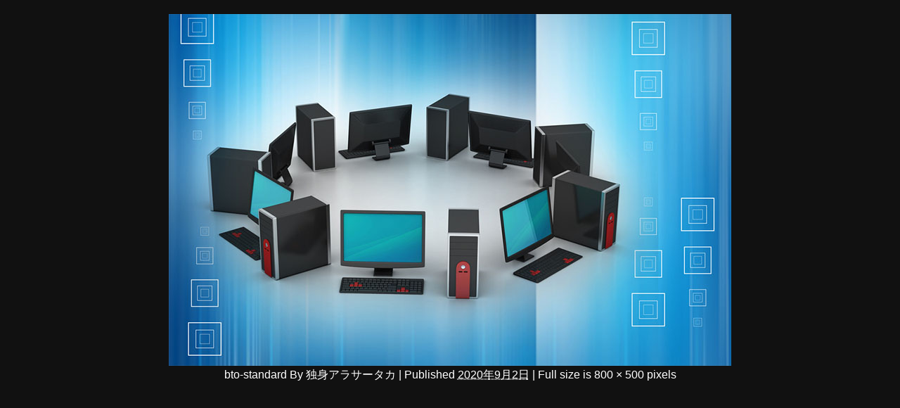

--- FILE ---
content_type: text/html; charset=UTF-8
request_url: https://gekiotoku.net/2020/09/01/cospapcget/bto-standard/
body_size: 6591
content:
<!DOCTYPE html>
<html lang="ja">
<head>
<meta charset="utf-8">
<meta http-equiv="X-UA-Compatible" content="IE=edge">
<meta name="viewport" content="width=device-width, initial-scale=1" />

<meta name="description" content="">
<meta name="thumbnail" content="https://gekiotoku.net/wp-content/themes/diver/images/noimage.gif" /><meta name="robots" content="follow, noindex">
<!-- Diver OGP -->
<meta property="og:locale" content="ja_JP" />
<meta property="og:title" content="bto-standard" />
<meta property="og:description" content="" />
<meta property="og:type" content="article" />
<meta property="og:url" content="https://gekiotoku.net/2020/09/01/cospapcget/bto-standard/" />
<meta property="og:image" content="" />
<meta property="og:site_name" content="独身アラサータカの気になるものいろいろ" />
<meta name="twitter:card" content="summary_large_image" />
<meta name="twitter:title" content="bto-standard" />
<meta name="twitter:url" content="https://gekiotoku.net/2020/09/01/cospapcget/bto-standard/" />
<meta name="twitter:description" content="" />
<meta name="twitter:image" content="" />
<!-- / Diver OGP -->
<link rel="canonical" href="https://gekiotoku.net/2020/09/01/cospapcget/bto-standard/">
<link rel="shortcut icon" href="">
<!--[if IE]>
		<link rel="shortcut icon" href="">
<![endif]-->
<link rel="apple-touch-icon" href="" />

		<!-- All in One SEO 4.2.2 -->
		<title>bto-standard | 独身アラサータカの気になるものいろいろ</title>
		<meta name="robots" content="max-image-preview:large" />
		<link rel="canonical" href="https://gekiotoku.net/2020/09/01/cospapcget/bto-standard/" />
		<meta property="og:locale" content="ja_JP" />
		<meta property="og:site_name" content="独身アラサータカの気になるものいろいろ | 自分が気になったものや実際に利用してよかったものをご紹介" />
		<meta property="og:type" content="article" />
		<meta property="og:title" content="bto-standard | 独身アラサータカの気になるものいろいろ" />
		<meta property="og:url" content="https://gekiotoku.net/2020/09/01/cospapcget/bto-standard/" />
		<meta property="article:published_time" content="2020-09-02T02:13:20+00:00" />
		<meta property="article:modified_time" content="2020-09-02T02:14:43+00:00" />
		<meta name="twitter:card" content="summary" />
		<meta name="twitter:title" content="bto-standard | 独身アラサータカの気になるものいろいろ" />
		<script type="application/ld+json" class="aioseo-schema">
			{"@context":"https:\/\/schema.org","@graph":[{"@type":"WebSite","@id":"https:\/\/gekiotoku.net\/#website","url":"https:\/\/gekiotoku.net\/","name":"\u72ec\u8eab\u30a2\u30e9\u30b5\u30fc\u30bf\u30ab\u306e\u6c17\u306b\u306a\u308b\u3082\u306e\u3044\u308d\u3044\u308d","description":"\u81ea\u5206\u304c\u6c17\u306b\u306a\u3063\u305f\u3082\u306e\u3084\u5b9f\u969b\u306b\u5229\u7528\u3057\u3066\u3088\u304b\u3063\u305f\u3082\u306e\u3092\u3054\u7d39\u4ecb","inLanguage":"ja","publisher":{"@id":"https:\/\/gekiotoku.net\/#organization"}},{"@type":"Organization","@id":"https:\/\/gekiotoku.net\/#organization","name":"\u72ec\u8eab\u30a2\u30e9\u30b5\u30fc\u30bf\u30ab\u306e\u6c17\u306b\u306a\u308b\u3082\u306e\u3044\u308d\u3044\u308d","url":"https:\/\/gekiotoku.net\/"},{"@type":"BreadcrumbList","@id":"https:\/\/gekiotoku.net\/2020\/09\/01\/cospapcget\/bto-standard\/#breadcrumblist","itemListElement":[{"@type":"ListItem","@id":"https:\/\/gekiotoku.net\/#listItem","position":1,"item":{"@type":"WebPage","@id":"https:\/\/gekiotoku.net\/","name":"\u30db\u30fc\u30e0","description":"\u81ea\u5206\u304c\u6c17\u306b\u306a\u3063\u305f\u3082\u306e\u3084\u5b9f\u969b\u306b\u5229\u7528\u3057\u3066\u3088\u304b\u3063\u305f\u3082\u306e\u3092\u3054\u7d39\u4ecb","url":"https:\/\/gekiotoku.net\/"},"nextItem":"https:\/\/gekiotoku.net\/2020\/09\/01\/cospapcget\/bto-standard\/#listItem"},{"@type":"ListItem","@id":"https:\/\/gekiotoku.net\/2020\/09\/01\/cospapcget\/bto-standard\/#listItem","position":2,"item":{"@type":"WebPage","@id":"https:\/\/gekiotoku.net\/2020\/09\/01\/cospapcget\/bto-standard\/","name":"bto-standard","url":"https:\/\/gekiotoku.net\/2020\/09\/01\/cospapcget\/bto-standard\/"},"previousItem":"https:\/\/gekiotoku.net\/#listItem"}]},{"@type":"Person","@id":"https:\/\/gekiotoku.net\/author\/sealiontaka\/#author","url":"https:\/\/gekiotoku.net\/author\/sealiontaka\/","name":"\u72ec\u8eab\u30a2\u30e9\u30b5\u30fc\u30bf\u30ab","image":{"@type":"ImageObject","@id":"https:\/\/gekiotoku.net\/2020\/09\/01\/cospapcget\/bto-standard\/#authorImage","url":"https:\/\/yutakalife.info\/wp-content\/uploads\/2020\/08\/dansei-yubisasi-96x96.png","width":96,"height":96,"caption":"\u72ec\u8eab\u30a2\u30e9\u30b5\u30fc\u30bf\u30ab"}},{"@type":"ItemPage","@id":"https:\/\/gekiotoku.net\/2020\/09\/01\/cospapcget\/bto-standard\/#itempage","url":"https:\/\/gekiotoku.net\/2020\/09\/01\/cospapcget\/bto-standard\/","name":"bto-standard | \u72ec\u8eab\u30a2\u30e9\u30b5\u30fc\u30bf\u30ab\u306e\u6c17\u306b\u306a\u308b\u3082\u306e\u3044\u308d\u3044\u308d","inLanguage":"ja","isPartOf":{"@id":"https:\/\/gekiotoku.net\/#website"},"breadcrumb":{"@id":"https:\/\/gekiotoku.net\/2020\/09\/01\/cospapcget\/bto-standard\/#breadcrumblist"},"author":"https:\/\/gekiotoku.net\/author\/sealiontaka\/#author","creator":"https:\/\/gekiotoku.net\/author\/sealiontaka\/#author","datePublished":"2020-09-02T02:13:20+09:00","dateModified":"2020-09-02T02:14:43+09:00"}]}
		</script>
		<!-- All in One SEO -->

<link rel='dns-prefetch' href='//cdnjs.cloudflare.com' />
<link rel='dns-prefetch' href='//s.w.org' />
<link rel="alternate" type="application/rss+xml" title="独身アラサータカの気になるものいろいろ &raquo; フィード" href="https://gekiotoku.net/feed/" />
<link rel="alternate" type="application/rss+xml" title="独身アラサータカの気になるものいろいろ &raquo; コメントフィード" href="https://gekiotoku.net/comments/feed/" />
<link rel="alternate" type="application/rss+xml" title="独身アラサータカの気になるものいろいろ &raquo; bto-standard のコメントのフィード" href="https://gekiotoku.net/2020/09/01/cospapcget/bto-standard/feed/" />
<link rel='stylesheet'   href='https://gekiotoku.net/wp-includes/css/dist/block-library/style.min.css?ver=4.7.3'  media='all'>
<link rel='stylesheet'   href='https://gekiotoku.net/wp-content/themes/diver/style.min.css?ver=4.7.3'  media='all'>
<link rel='stylesheet'   href='https://gekiotoku.net/wp-content/themes/diver_child/style.css?ver=4.7.3'  media='all'>
<link rel='stylesheet'   href='https://gekiotoku.net/wp-content/themes/diver/lib/functions/editor/gutenberg/blocks.min.css?ver=4.7.3'  media='all'>
<link rel='stylesheet'   href='https://cdnjs.cloudflare.com/ajax/libs/Swiper/4.5.0/css/swiper.min.css'  media='all'>
<link rel='stylesheet'   href='https://gekiotoku.net/wp-content/plugins/tablepress/css/default.min.css?ver=4.7.3'  media='all'>
<script src='https://gekiotoku.net/wp-includes/js/jquery/jquery.min.js?ver=4.7.3' id='jquery-core-js'></script>
<script src='https://gekiotoku.net/wp-includes/js/jquery/jquery-migrate.min.js?ver=4.7.3' id='jquery-migrate-js'></script>
<link rel="https://api.w.org/" href="https://gekiotoku.net/wp-json/" /><link rel="alternate" type="application/json" href="https://gekiotoku.net/wp-json/wp/v2/media/184" /><link rel="EditURI" type="application/rsd+xml" title="RSD" href="https://gekiotoku.net/xmlrpc.php?rsd" />
<link rel="wlwmanifest" type="application/wlwmanifest+xml" href="https://gekiotoku.net/wp-includes/wlwmanifest.xml" /> 
<meta name="generator" content="WordPress 5.7.14" />
<link rel='shortlink' href='https://gekiotoku.net/?p=184' />
<link rel="alternate" type="application/json+oembed" href="https://gekiotoku.net/wp-json/oembed/1.0/embed?url=https%3A%2F%2Fgekiotoku.net%2F2020%2F09%2F01%2Fcospapcget%2Fbto-standard%2F" />
<link rel="alternate" type="text/xml+oembed" href="https://gekiotoku.net/wp-json/oembed/1.0/embed?url=https%3A%2F%2Fgekiotoku.net%2F2020%2F09%2F01%2Fcospapcget%2Fbto-standard%2F&#038;format=xml" />
<!-- Favicon Rotator -->
<!-- End Favicon Rotator -->
<script type="application/ld+json">{
              "@context" : "http://schema.org",
              "@type" : "Article",
              "mainEntityOfPage":{ 
                    "@type":"WebPage", 
                    "@id":"https://gekiotoku.net/2020/09/01/cospapcget/bto-standard/" 
                  }, 
              "headline" : "bto-standard",
              "author" : {
                   "@type" : "Person",
                   "name" : "独身アラサータカ"
                   },
              "datePublished" : "2020-09-02T11:13:20+0900",
              "dateModified" : "2020-09-02T11:14:43+0900",
              "image" : {
                   "@type" : "ImageObject",
                   "url" : "https://gekiotoku.net/wp-content/uploads/2020/09/bto-standard.jpg",
                   "width" : "800",
                   "height" : "500"
                   },
              "articleSection" : "",
              "url" : "https://gekiotoku.net/2020/09/01/cospapcget/bto-standard/",
              "publisher" : {
                   "@type" : "Organization",
                   "name" : "独身アラサータカの気になるものいろいろ",
                "logo" : {
                     "@type" : "ImageObject",
                     "url" : "https://gekiotoku.net/wp-content/themes/diver/images/logo.png"}
                },
                "description" : ""}</script><style>body{background-image:url()}</style><style>#onlynav ul ul,#nav_fixed #nav ul ul,.header-logo #nav ul ul{visibility:hidden;opacity:0;transition:.2s ease-in-out;transform:translateY(10px)}#onlynav ul ul ul,#nav_fixed #nav ul ul ul,.header-logo #nav ul ul ul{transform:translateX(-20px) translateY(0)}#onlynav ul li:hover>ul,#nav_fixed #nav ul li:hover>ul,.header-logo #nav ul li:hover>ul{visibility:visible;opacity:1;transform:translateY(0)}#onlynav ul ul li:hover>ul,#nav_fixed #nav ul ul li:hover>ul,.header-logo #nav ul ul li:hover>ul{transform:translateX(0) translateY(0)}</style><style>body{background-color:#111;color:#fff}a,div.logo_title{color:#fff}.drawer-nav-btn span{background-color:#fff}.drawer-nav-btn:before,.drawer-nav-btn:after{border-color:#fff}#scrollnav ul li a{background:rgba(255,255,255,255.3);color:#fff}.header-wrap,#header ul.sub-menu,#header ul.children,#scrollnav,.description_sp,.post-box-contents,#main-wrap #pickup_posts_container img,.hentry,#single-main .post-sub,.navigation,.single_thumbnail,.in_loop,#breadcrumb,.pickup-cat-list,.maintop-widget,.mainbottom-widget,#share_plz,.sticky-post-box,.catpage_content_wrap,.cat-post-main,#onlynav,#onlynav ul ul,#bigfooter,#footer,#nav_fixed.fixed,#nav_fixed #nav ul ul,.header_small_menu,#footer_sticky_menu,.footermenu_col,a.page-numbers,#scrollnav,.page_title{background:#111;color:#fff}.post-box-contents,#main-wrap #pickup_posts_container img,.hentry,#single-main .post-sub,.navigation,.single_thumbnail,.in_loop,#breadcrumb,.pickup-cat-list,.maintop-widget,.mainbottom-widget,#share_plz,.sticky-post-box,.catpage_content_wrap,.cat-post-main,.#sidebar .widget{background:#222}#scrollnav ul li a{background:rgb(60,59,59);color:#fff}#onlynav ul li a,.widget_archive select,.widget_categories select{color:#fff}#single-main .post-meta .tag,#single-main .article_footer .tag{background-color:#333}.drawer-nav{background-color:#000}.drawer_content_title{background:#333}.pagination .current{background:#fff;color:#abccdc}.widget{background-color:#000}</style><style>@media screen and (min-width:1201px){#main-wrap,.header-wrap .header-logo,.header_small_content,.bigfooter_wrap,.footer_content,.container_top_widget,.container_bottom_widget{width:90%}}@media screen and (max-width:1200px){#main-wrap,.header-wrap .header-logo,.header_small_content,.bigfooter_wrap,.footer_content,.container_top_widget,.container_bottom_widget{width:96%}}@media screen and (max-width:768px){#main-wrap,.header-wrap .header-logo,.header_small_content,.bigfooter_wrap,.footer_content,.container_top_widget,.container_bottom_widget{width:100%}}@media screen and (min-width:960px){#sidebar{width:310px}}</style><style>@media screen and (min-width:1201px){#main-wrap{width:90%}}@media screen and (max-width:1200px){#main-wrap{width:96%}}</style><style type="text/css">.recentcomments a{display:inline !important;padding:0 !important;margin:0 !important;}</style><style id="sccss"></style>
<script src="https://www.youtube.com/iframe_api"></script>

</head>
<body data-rsssl=1 itemscope="itemscope" itemtype="http://schema.org/WebPage" class="attachment attachment-template-default single single-attachment postid-184 attachmentid-184 attachment-jpeg wp-embed-responsive">

<div id="container">
<!-- header -->

<div id="main-wrap">
			<div id="content" role="main">

			
				
				<div id="attachment-post" style="text-align: center;">
	
						<p class="attachment"><img width="800" height="500" src="https://gekiotoku.net/wp-content/uploads/2020/09/bto-standard.jpg" class="attachment-900x900 size-900x900" alt="" loading="lazy" srcset="https://gekiotoku.net/wp-content/uploads/2020/09/bto-standard.jpg 800w, https://gekiotoku.net/wp-content/uploads/2020/09/bto-standard-300x188.jpg 300w, https://gekiotoku.net/wp-content/uploads/2020/09/bto-standard-768x480.jpg 768w" sizes="(max-width: 800px) 100vw, 800px" /></p>

					<div class="entry-meta">
						<span class="entry-title">bto-standard</span>
						<span class="meta-prep meta-prep-author">By</span> <span class="author vcard"><a class="url fn n" href="https://gekiotoku.net/author/sealiontaka/" title="View all posts by 独身アラサータカ" rel="author">独身アラサータカ</a></span>						<span class="meta-sep">|</span>
						<span class="meta-prep meta-prep-entry-date">Published</span> <span class="entry-date"><abbr class="published" title="11:13 AM">2020年9月2日</abbr></span> <span class="meta-sep">|</span> Full size is <a href="https://gekiotoku.net/wp-content/uploads/2020/09/bto-standard.jpg" title="Link to full-size image">800 &times; 500</a> pixels											</div>
					<div class="entry-content">
						<div class="entry-attachment">

						</div>


					</div>
				</div>

	</div>
</div>
				</div>
		<!-- /container -->
		
		<style>@media screen and (max-width:599px){.grid_post-box{width:50%!important}}</style><style>.appeal_box,#share_plz,.hentry,#single-main .post-sub,#breadcrumb,#sidebar .widget,.navigation,.wrap-post-title,.pickup-cat-wrap,.maintop-widget,.mainbottom-widget,.post-box-contents,#main-wrap .pickup_post_list,.sticky-post-box,.p-entry__tw-follow,.p-entry__push,.catpage_content_wrap,#cta{-webkit-box-shadow:0 0 5px #ddd;-moz-box-shadow:0 0 5px #ddd;box-shadow:0 0 5px #ddd;-webkit-box-shadow:0 0 0 5px rgba(150,150,150,.2);-moz-box-shadow:0 0 5px rgba(150,150,150,.2);box-shadow:0 0 5px rgba(150,150,150,.2)}</style><style>.newlabel{display:inline-block;position:absolute;margin:0;text-align:center;font-size:13px;color:#fff;font-size:13px;background:#f66;top:0}.newlabel span{color:#fff;background:#f66}.pickup-cat-img .newlabel::before{content:"";top:0;left:0;border-bottom:40px solid transparent;border-left:40px solid #f66;position:absolute}.pickup-cat-img .newlabel span{font-size:11px;display:block;top:6px;transform:rotate(-45deg);left:0;position:absolute;z-index:101;background:0 0}@media screen and (max-width:768px){.newlabel span{font-size:.6em}}</style><style>.post-box-contents .newlable{top:0}.post-box-contents .newlabel::before{content:"";top:0;left:0;border-bottom:4em solid transparent;border-left:4em solid #f66;position:absolute}.post-box-contents .newlabel span{white-space:nowrap;display:block;top:8px;transform:rotate(-45deg);left:2px;position:absolute;z-index:101;background:0 0}@media screen and (max-width:768px){.post-box-contents .newlabel::before{border-bottom:3em solid transparent;border-left:3em solid #f66}.post-box-contents .newlabel span{top:7px;left:1px}}</style><style>@media screen and (min-width:560px){.grid_post-box:hover .grid_post_thumbnail img,.post-box:hover .post_thumbnail img{-webkit-transform:scale(1.2);transform:scale(1.2)}}</style><style>#page-top a{background:rgba(0,0,0,.6);color:#fff}</style><style>.wpp-list li:nth-child(1):after,.diver_popular_posts li.widget_post_list:nth-child(1):after{background:rgb(255,230,88)}.wpp-list li:nth-child(2):after,.diver_popular_posts li.widget_post_list:nth-child(2):after{background:#ccc}.wpp-list li:nth-child(3):after,.diver_popular_posts li.widget_post_list:nth-child(3):after{background:rgba(255,121,37,.8)}.wpp-list li:after{content:counter(wpp-ranking,decimal);counter-increment:wpp-ranking}.diver_popular_posts li.widget_post_list:after{content:counter(dpp-ranking,decimal);counter-increment:dpp-ranking}.wpp-list li:after,.diver_popular_posts li.widget_post_list:after{line-height:1;position:absolute;padding:3px 6px;left:4px;top:4px;background:#313131;color:#fff;font-size:1em;border-radius:50%;font-weight:bold;z-index:}</style><style>h2{color:#fff}h3{color:#fff;border:0}h4{color:#666}h5{color:#666}</style><style>.content h2{background:#1e73be;border-radius:3px}</style><style>.content h3{background:#d33;border-radius:5px}</style><style>.content h4{padding-left:30px;border-bottom:2px solid #666;border-radius:0}.content h4::after{position:absolute;top:.8em;left:.4em;z-index:2;content:'';width:10px;height:10px;background-color:#666;-webkit-transform:rotate(45deg);transform:rotate(45deg)}</style><style>.wrap-post-title,.wrap-post-title a{color:#333}</style><style>.wrap-post-title,.widget .wrap-post-title{background:#fff}</style><style>.widgettitle{color:#fff}</style><style>.widgettitle{background:#004363}</style><style>.content{font-size:17px;line-height:1.8}.content p{padding:0 0 1em}.content ul,.content ol,.content table,.content dl{margin-bottom:1em}.single_thumbnail img{max-height:500px}@media screen and (max-width:768px){.content{font-size:16px}}</style><style>.diver_firstview_simple.stripe.length{background-image:linear-gradient(-90deg,transparent 25%,#fff 25%,#fff 50%,transparent 50%,transparent 75%,#fff 75%,#fff);background-size:80px 50px}.diver_firstview_simple.stripe.slant{background-image:linear-gradient(-45deg,transparent 25%,#fff 25%,#fff 50%,transparent 50%,transparent 75%,#fff 75%,#fff);background-size:50px 50px}.diver_firstview_simple.stripe.vertical{background-image:linear-gradient(0deg,transparent 25%,#fff 25%,#fff 50%,transparent 50%,transparent 75%,#fff 75%,#fff);background-size:50px 80px}.diver_firstview_simple.dot{background-image:radial-gradient(#fff 20%,transparent 0),radial-gradient(#fff 20%,transparent 0);background-position:0 0,10px 10px;background-size:20px 20px}.diver_firstview_simple.tile.length,.diver_firstview_simple.tile.vertical{background-image:linear-gradient(45deg,#fff 25%,transparent 25%,transparent 75%,#fff 75%,#fff),linear-gradient(45deg,#fff 25%,transparent 25%,transparent 75%,#fff 75%,#fff);background-position:5px 5px,40px 40px;background-size:70px 70px}.diver_firstview_simple.tile.slant{background-image:linear-gradient(45deg,#fff 25%,transparent 25%,transparent 75%,#fff 75%,#fff),linear-gradient(-45deg,#fff 25%,transparent 25%,transparent 75%,#fff 75%,#fff);background-size:50px 50px;background-position:25px}.diver_firstview_simple.grad.length{background:linear-gradient(#fff,#759ab2)}.diver_firstview_simple.grad.vertical{background:linear-gradient(-90deg,#fff,#759ab2)}.diver_firstview_simple.grad.slant{background:linear-gradient(-45deg,#fff,#759ab2)}.single_thumbnail:before{content:'';background:inherit;-webkit-filter:grayscale(100%) blur(5px) brightness(.9);-moz-filter:grayscale(100%) blur(5px) brightness(.9);-o-filter:grayscale(100%) blur(5px) brightness(.9);-ms-filter:grayscale(100%) blur(5px) brightness(.9);filter:grayscale(100%) blur(5px) brightness(.9);position:absolute;top:-5px;left:-5px;right:-5px;bottom:-5px;z-index:-1}/****************************************

          カエレバ・ヨメレバ

		*****************************************/.cstmreba{width:98%;height:auto;margin:36px 0}.booklink-box,.kaerebalink-box,.tomarebalink-box{width:100%;background-color:#fff;overflow:hidden;box-sizing:border-box;padding:12px 8px;margin:1em 0;-webkit-box-shadow:0 0 5px rgba(0,0,0,.1);-moz-box-shadow:0 0 5px rgba(0,0,0,.1);box-shadow:0 0 5px rgba(0,0,0,.1)}.booklink-image,.kaerebalink-image,.tomarebalink-image{width:150px;float:left;margin:0 14px 0 0;text-align:center}.booklink-image a,.kaerebalink-image a,.tomarebalink-image a{width:100%;display:block}.booklink-image a img,.kaerebalink-image a img,.tomarebalink-image a img{margin:0;padding:0;text-align:center}.booklink-info,.kaerebalink-info,.tomarebalink-info{overflow:hidden;line-height:170%;color:#333}.booklink-info a,.kaerebalink-info a,.tomarebalink-info a{text-decoration:none}.booklink-name>a,.kaerebalink-name>a,.tomarebalink-name>a{border-bottom:1px dotted;color:#04c;font-size:16px}.booklink-name>a:hover,.kaerebalink-name>a:hover,.tomarebalink-name>a:hover{color:#722031}.booklink-powered-date,.kaerebalink-powered-date,.tomarebalink-powered-date{font-size:10px;line-height:150%}.booklink-powered-date a,.kaerebalink-powered-date a,.tomarebalink-powered-date a{border-bottom:1px dotted;color:#04c}.booklink-detail,.kaerebalink-detail,.tomarebalink-address{font-size:12px}.kaerebalink-link1 img,.booklink-link2 img,.tomarebalink-link1 img{display:none}.booklink-link2>div,.kaerebalink-link1>div,.tomarebalink-link1>div{float:left;width:32.33333%;margin:.5% 0;margin-right:1%}/***** ボタンデザインここから ******/.booklink-link2 a,.kaerebalink-link1 a,.tomarebalink-link1 a{width:100%;display:inline-block;text-align:center;font-size:.9em;line-height:2em;padding:3% 1%;margin:1px 0;border-radius:2px;color:#fff!important;box-shadow:0 2px 0 #ccc;background:#ccc;position:relative;transition:0s;font-weight:bold}.booklink-link2 a:hover,.kaerebalink-link1 a:hover,.tomarebalink-link1 a:hover{top:2px;box-shadow:none}.tomarebalink-link1 .shoplinkrakuten a{background:#76ae25}.tomarebalink-link1 .shoplinkjalan a{background:#ff7a15}.tomarebalink-link1 .shoplinkjtb a{background:#c81528}.tomarebalink-link1 .shoplinkknt a{background:#0b499d}.tomarebalink-link1 .shoplinkikyu a{background:#bf9500}.tomarebalink-link1 .shoplinkrurubu a{background:#006}.tomarebalink-link1 .shoplinkyahoo a{background:#f03}.kaerebalink-link1 .shoplinkyahoo a{background:#f03}.kaerebalink-link1 .shoplinkbellemaison a{background:#84be24}.kaerebalink-link1 .shoplinkcecile a{background:#8d124b}.kaerebalink-link1 .shoplinkkakakucom a{background:#314995}.booklink-link2 .shoplinkkindle a{background:#007dcd}.booklink-link2 .shoplinkrakukobo a{background:#d50000}.booklink-link2 .shoplinkbk1 a{background:#0085cd}.booklink-link2 .shoplinkehon a{background:#2a2c6d}.booklink-link2 .shoplinkkino a{background:#003e92}.booklink-link2 .shoplinktoshokan a{background:#333}.kaerebalink-link1 .shoplinkamazon a,.booklink-link2 .shoplinkamazon a{background:#FF9901}.kaerebalink-link1 .shoplinkrakuten a,.booklink-link2 .shoplinkrakuten a{background:#c20004}.kaerebalink-link1 .shoplinkseven a,.booklink-link2 .shoplinkseven a{background:#225496}/***** ボタンデザインここまで ******/.booklink-footer{clear:both}/***  解像度480px以下のスタイル ***/@media screen and (max-width:480px){.booklink-image,.kaerebalink-image,.tomarebalink-image{width:100%;float:none!important}.booklink-link2>div,.kaerebalink-link1>div,.tomarebalink-link1>div{width:49%;margin:.5%}.booklink-info,.kaerebalink-info,.tomarebalink-info{text-align:center;padding-bottom:1px}}/**** kaereba ****/</style><style>.nav_in_btn li.nav_in_btn_list_1 a{background:#fff;color:#335}.nav_in_btn li.nav_in_btn_list_2 a{background:#fff;color:#335}.nav_in_btn li.nav_in_btn_list_3 a{background:#fff;color:#335}.nav_in_btn li.nav_in_btn_list_4 a{background:#fff;color:#335}.nav_in_btn ul li{border-left:solid 1px #d4d4d4}.nav_in_btn ul li:last-child{border-right:solid 1px #d4d4d4}.nav_in_btn ul li i{font-size:30px}.d_sp .nav_in_btn ul li{width:100%}</style><link rel='stylesheet'   href='https://maxcdn.bootstrapcdn.com/font-awesome/4.7.0/css/font-awesome.min.css'  media='all'>
<link rel='stylesheet'   href='https://cdnjs.cloudflare.com/ajax/libs/lity/2.3.1/lity.min.css'  media='all'>
<link rel='stylesheet'   href='https://gekiotoku.net/wp-content/themes/diver/lib/assets/prism/prism.css?ver=4.7.3'  media='all'>
<script defer src='https://gekiotoku.net/wp-content/themes/diver/lib/assets/sticky/jquery.fit-sidebar.min.js?ver=4.7.3' id='sticky-js'></script>
<script defer src='https://gekiotoku.net/wp-content/themes/diver/lib/assets/diver.min.js?ver=4.7.3' id='diver-main-js-js'></script>
<script src='//cdnjs.cloudflare.com/ajax/libs/lazysizes/4.1.5/plugins/unveilhooks/ls.unveilhooks.min.js?ver=5.7.14' id='unveilhooks-js'></script>
<script src='//cdnjs.cloudflare.com/ajax/libs/lazysizes/4.1.5/lazysizes.min.js?ver=5.7.14' id='lazysize-js'></script>
<script src='https://cdnjs.cloudflare.com/ajax/libs/Swiper/4.5.0/js/swiper.min.js?ver=5.7.14' id='swiperjs-js'></script>
<script defer src='https://cdnjs.cloudflare.com/ajax/libs/gsap/2.1.2/TweenMax.min.js?ver=5.7.14' id='tweenmax-js'></script>
<script defer src='https://cdnjs.cloudflare.com/ajax/libs/lity/2.3.1/lity.min.js?ver=5.7.14' id='lity-js'></script>
<script defer src='https://gekiotoku.net/wp-content/themes/diver/lib/assets/prism/prism.js?ver=4.7.3' id='prism-js'></script>
<script src='https://gekiotoku.net/wp-includes/js/wp-embed.min.js?ver=4.7.3' id='wp-embed-js'></script>
		<script>!function(d,i){if(!d.getElementById(i)){var j=d.createElement("script");j.id=i;j.src="https://widgets.getpocket.com/v1/j/btn.js?v=1";var w=d.getElementById(i);d.body.appendChild(j);}}(document,"pocket-btn-js");</script>
		
		<div class="drawer-overlay"></div>
		<div class="drawer-nav"></div>

				<div id="header_search" class="lity-hide">
					</div>
			</body>
</html>